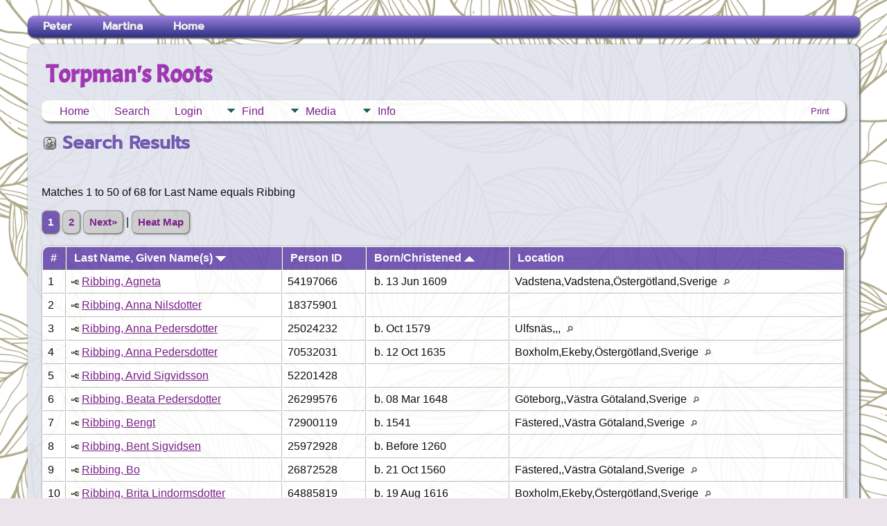

--- FILE ---
content_type: text/html;charset=UTF-8
request_url: http://torpman.se/tng/search.php?mylastname=Ribbing&lnqualify=equals&mybool=AND
body_size: 6365
content:
<!DOCTYPE html PUBLIC "-//W3C//DTD XHTML 1.0 Transitional//EN">

<html lang="en" xmlns="http://www.w3.org/1999/xhtml">
<head>
<title>Search Results: Our Family History</title>
<meta name="Keywords" content="" />
<meta name="Description" content="Search Results: Our Family History" />
<meta http-equiv="Content-type" content="text/html; charset=UTF-8" />
<meta name="robots" content="noindex" />
<meta name="viewport" content="width=device-width, initial-scale=1" />
<link rel="shortcut icon" href="img/public/favicon.ico" />
<link rel="mask-icon" href="img/public/safari-pinned-tab.svg" color="#5bbad5" />
<meta name="msapplication-config" content="img/public/browserconfig.xml" />
<meta name="msapplication-TileColor" content="#ffffff" />
<meta name="msapplication-TileImage" content="img/public/ms-icon-144x144.png" />
<meta name="theme-color" content="#ffffff" />
<link href="css/genstyle.css?v=15.0.2" rel="stylesheet" type="text/css" />
<link href="templates/template23/css/tngtabs2.css" rel="stylesheet" type="text/css" />
<link href="templates/template23/css/templatestyle.css?v=15.0.2" rel="stylesheet" type="text/css" />
<script src="https://code.jquery.com/jquery-3.4.1.min.js" type="text/javascript" integrity="sha384-vk5WoKIaW/vJyUAd9n/wmopsmNhiy+L2Z+SBxGYnUkunIxVxAv/UtMOhba/xskxh" crossorigin="anonymous"></script>
<script src="https://code.jquery.com/ui/1.12.1/jquery-ui.min.js" type="text/javascript" integrity="sha256-VazP97ZCwtekAsvgPBSUwPFKdrwD3unUfSGVYrahUqU=" crossorigin="anonymous"></script>
<script type="text/javascript" src="js/net.js"></script>
<link href="templates/template23/css/mytngstyle.css?v=15.0.2" rel="stylesheet" type="text/css" />
<script type="text/javascript" src="js/tngmenuhover2.js"></script>
<script type="text/javascript">
// <![CDATA[
var tnglitbox;
var share = 0;
var closeimg = "img/tng_close.gif";
var smallimage_url = 'ajx_smallimage.php?';
var cmstngpath='';
var loadingmsg = 'Loading...';
var expand_msg = "Expand";
var collapse_msg = "Collapse";
//]]>
</script>
<link rel="alternate" type="application/rss+xml" title="RSS" href="tngrss.php" />
<!-- The Next Generation of Genealogy Sitebuilding, v.15.0.2 (19 May 2025), Written by Darrin Lythgoe, 2001-2025 -->
</head>

<body id="bodytop" class="search">
<div id="art-main">
    <div class="cleared reset-box"></div>
<div class="art-nav">
	<div class="art-nav-l"></div>
	<div class="art-nav-r"></div>
<div class="art-nav-outer">
<div class="art-nav-wrapper">
<div class="art-nav-inner">
	<ul class="art-hmenu">
		<li>
			<a href="pedigree.php?personID=79980620&amp;tree=torpman"><span class="l"></span><span class="r"></span><span class="t">Peter</span></a>
		</li>	
		<li>
			<a href="pedigree.php?personID=72325502&amp;tree=torpman"><span class="l"></span><span class="r"></span><span class="t">Martina</span></a>
		</li>	
<li><a href="https://torpman.se/tng" title="Home"><span class="l"></span><span class="r"></span><span class="t">Home</span></a></li>
	</ul>
</div>
</div>
</div>
</div>
<div class="cleared reset-box"></div>
<div class="art-sheet">
        <div class="art-sheet-cc"></div>
        <div class="art-sheet-body">
            <div class="art-content-layout">
                <div class="art-content-layout-row">
                    <div class="art-layout-cell art-content">
<div class="art-post">
    <div class="art-post-body">
		<h2 class="site-head"><a href="index.php">Torpman's Roots</a></h2>
<div class="menucontainer">
<div class="innercontainer">
<div style="display:inline-flex"><div class="icons">
<a href="index.php"    title="Home" class="tngsmallicon" id="home-smicon">Home</a>
<a href="searchform.php" onclick="return openSearch();"   title="Search" class="tngsmallicon" id="search-smicon">Search</a>
<a href="#" onclick="return openLogin('ajx_login.php?p=');"   title="Login" class="tngsmallicon" id="log-smicon">Login</a>

</div>
<ul class="tngdd" id="tngdd">
<li><a href="#" class="menulink">Find</a>
<ul>
<li><a href="surnames.php"><span class="menu-icon" id="surnames-icon"></span> <div class="menu-label">Surnames</div></a></li>
<li><a href="firstnames.php"><span class="menu-icon" id="firstnames-icon"></span> <div class="menu-label">First Names</div></a></li>
<li><a href="searchform.php"><span class="menu-icon" id="search-icon"></span> <div class="menu-label">Search People</div></a></li>
<li><a href="famsearchform.php"><span class="menu-icon" id="fsearch-icon"></span> <div class="menu-label">Search Families</div></a></li>
</ul>
</li>
<li><a href="#" class="menulink">Media</a>
<ul>
<li><a href="browsemedia.php?mediatypeID=photos"><span class="menu-icon" id="photos-icon"></span> <div class="menu-label">Photos</div></a></li>
<li><a href="browsemedia.php?mediatypeID=documents"><span class="menu-icon" id="documents-icon"></span> <div class="menu-label">Documents</div></a></li>
<li><a href="browsemedia.php"><span class="menu-icon" id="media-icon"></span> <div class="menu-label">All Media</div></a></li>
</ul>
</li>
<li><a href="#" class="menulink">Info</a>
<ul>
<li><a href="statistics.php"><span class="menu-icon" id="stats-icon"></span> <div class="menu-label">Statistics</div></a></li>
<li><a href="suggest.php?page=Search+Results"><span class="menu-icon" id="contact-icon"></span> <div class="menu-label">Contact Us</div></a></li>
</ul>
</li>
</ul>
</div><div class="icons-rt in-bar">
<a href="#" onclick="newwindow=window.open('/tng/search.php?mylastname=Ribbing&amp;lnqualify=equals&amp;mybool=AND&amp;tngprint=1','tngprint','width=850,height=600,status=no,resizable=yes,scrollbars=yes'); newwindow.focus(); return false;"  rel="nofollow" title="Print" class="tngsmallicon" id="print-smicon">Print</a>

</div>
</div>
</div>
<div id="searchdrop" class="slidedown" style="display:none;"><a href="#" onclick="jQuery('#searchdrop').slideUp(200);return false;" style="float:right"><img src="img/tng_close.gif" alt=""/></a><span class="subhead"><strong>Search</strong> &#8226; <a href="searchform.php">Advanced Search</a> &#8226; <a href="famsearchform.php">Search Families</a> &#8226; <a href="searchsite.php">Search Site</a></span><br/><br/><form action="search.php" method="get">

<label for="searchfirst">First Name: </label><input type="text" name="myfirstname" id="searchfirst"/> &nbsp;
<label for="searchlast">Last Name: </label><input type="text" name="mylastname" id="searchlast"/> &nbsp;
<label for="searchid">ID: </label><input type="text" class="veryshortfield" name="mypersonid" id="searchid"/> &nbsp;
<input type="hidden" name="idqualify" value="equals"/>
<input type="submit" class="btn" value="Search"/></form></div><script type="text/javascript">var tngdd=new tngdd.dd("tngdd");tngdd.init("tngdd","menuhover");</script>
<script type="text/javascript" src="js/search.js"></script>
<script type="text/javascript">
// <![CDATA[
var ajx_perspreview = 'ajx_perspreview.php';
// ]]>
</script>

<h1 class="header"><span class="headericon" id="search-hdr-icon"></span>Search Results</h1><br clear="left"/>
<p>Matches 1 to 50 of 68 for Last Name equals Ribbing</p><p><span class="normal">   <span class="snlink snlinkact">1</span>  <a href="search.php?mylastname=Ribbing&amp;lnqualify=equals&amp;mybool=AND&amp;nr=50&amp;showspouse=&amp;showdeath=&amp;offset=50&amp;tree=&amp;tngpage=2" class="snlink">2</a>   <a href="search.php?mylastname=Ribbing&amp;lnqualify=equals&amp;mybool=AND&amp;nr=50&amp;showspouse=&amp;showdeath=&amp;offset=50&amp;tree=&amp;tngpage=2" class="snlink" title="Next">Next&raquo;</a></span> | <a href="heatmap.php?mylastname=Ribbing&amp;lnqualify=equals&amp;mybool=AND" class="snlink">Heat Map</a></p><table cellpadding="3" cellspacing="1" border="0" width="100%" class="thfixed whiteback">
    <thead><tr>
        <th data-tablesaw-priority="persist" class="fieldnameback nbrcol"><span class="fieldname">&nbsp;# </span></th>
        <th data-tablesaw-priority="1" class="fieldnameback nw"><span class="fieldname">&nbsp;<a href="search.php?mylastname=Ribbing&amp;lnqualify=equals&amp;mybool=AND&amp;order=nameup" class="lightlink">Last Name, Given Name(s) <img src="img/tng_sort_desc.gif" class="sortimg" alt="" /></a>&nbsp;</span></th>
		<th data-tablesaw-priority="5" class="fieldnameback fieldname nw">&nbsp;<b>Person ID</b>&nbsp;</th>
										<th data-tablesaw-priority="2" class="fieldnameback fieldname nw">&nbsp;<a href="search.php?mylastname=Ribbing&amp;lnqualify=equals&amp;mybool=AND&amp;order=birth" class="lightlink">Born/Christened <img src="img/tng_sort_asc.gif" class="sortimg" alt="" /></a>&nbsp;</th>
		<th data-tablesaw-priority="4" class="fieldnameback fieldname">&nbsp;Location&nbsp;</th>
	</tr></thead>
<tr><td class="databack" valign="top">1</td>
<td class="databack nw" valign="top"><div class="person-img" id="mitorpman_54197066"><div class="person-prev" id="prevtorpman_54197066"></div></div>
<a href="pedigree.php?personID=54197066&amp;tree=torpman"><img src="img/Chart.gif" class="chartimg" alt="" /></a> <a href="getperson.php?personID=54197066&amp;tree=torpman" class="pers" id="p54197066_ttorpman">Ribbing, Agneta</a></td><td class="databack">54197066 </td><td class="databack">&nbsp;b. 13 Jun 1609 </td><td class="databack">Vadstena,Vadstena,Östergötland,Sverige <a href="placesearch.php?psearch=Vadstena%2CVadstena%2C%C3%96sterg%C3%B6tland%2CSverige" class="pl"><img src="img/tng_search_small.gif" alt="" class="placeimg"/></a> &nbsp;</td></tr>
<tr><td class="databack" valign="top">2</td>
<td class="databack nw" valign="top"><div class="person-img" id="mitorpman_18375901"><div class="person-prev" id="prevtorpman_18375901"></div></div>
<a href="pedigree.php?personID=18375901&amp;tree=torpman"><img src="img/Chart.gif" class="chartimg" alt="" /></a> <a href="getperson.php?personID=18375901&amp;tree=torpman" class="pers" id="p18375901_ttorpman">Ribbing, Anna Nilsdotter</a></td><td class="databack">18375901 </td><td class="databack">&nbsp; </td><td class="databack"> &nbsp;</td></tr>
<tr><td class="databack" valign="top">3</td>
<td class="databack nw" valign="top"><div class="person-img" id="mitorpman_25024232"><div class="person-prev" id="prevtorpman_25024232"></div></div>
<a href="pedigree.php?personID=25024232&amp;tree=torpman"><img src="img/Chart.gif" class="chartimg" alt="" /></a> <a href="getperson.php?personID=25024232&amp;tree=torpman" class="pers" id="p25024232_ttorpman">Ribbing, Anna Pedersdotter</a></td><td class="databack">25024232 </td><td class="databack">&nbsp;b. Oct 1579 </td><td class="databack">Ulfsnäs,,, <a href="placesearch.php?psearch=Ulfsn%C3%A4s%2C%2C%2C" class="pl"><img src="img/tng_search_small.gif" alt="" class="placeimg"/></a> &nbsp;</td></tr>
<tr><td class="databack" valign="top">4</td>
<td class="databack nw" valign="top"><div class="person-img" id="mitorpman_70532031"><div class="person-prev" id="prevtorpman_70532031"></div></div>
<a href="pedigree.php?personID=70532031&amp;tree=torpman"><img src="img/Chart.gif" class="chartimg" alt="" /></a> <a href="getperson.php?personID=70532031&amp;tree=torpman" class="pers" id="p70532031_ttorpman">Ribbing, Anna Pedersdotter</a></td><td class="databack">70532031 </td><td class="databack">&nbsp;b. 12 Oct 1635 </td><td class="databack">Boxholm,Ekeby,Östergötland,Sverige <a href="placesearch.php?psearch=Boxholm%2CEkeby%2C%C3%96sterg%C3%B6tland%2CSverige" class="pl"><img src="img/tng_search_small.gif" alt="" class="placeimg"/></a> &nbsp;</td></tr>
<tr><td class="databack" valign="top">5</td>
<td class="databack nw" valign="top"><div class="person-img" id="mitorpman_52201428"><div class="person-prev" id="prevtorpman_52201428"></div></div>
<a href="pedigree.php?personID=52201428&amp;tree=torpman"><img src="img/Chart.gif" class="chartimg" alt="" /></a> <a href="getperson.php?personID=52201428&amp;tree=torpman" class="pers" id="p52201428_ttorpman">Ribbing, Arvid Sigvidsson</a></td><td class="databack">52201428 </td><td class="databack">&nbsp; </td><td class="databack"> &nbsp;</td></tr>
<tr><td class="databack" valign="top">6</td>
<td class="databack nw" valign="top"><div class="person-img" id="mitorpman_26299576"><div class="person-prev" id="prevtorpman_26299576"></div></div>
<a href="pedigree.php?personID=26299576&amp;tree=torpman"><img src="img/Chart.gif" class="chartimg" alt="" /></a> <a href="getperson.php?personID=26299576&amp;tree=torpman" class="pers" id="p26299576_ttorpman">Ribbing, Beata Pedersdotter</a></td><td class="databack">26299576 </td><td class="databack">&nbsp;b. 08 Mar 1648 </td><td class="databack">Göteborg,,Västra Götaland,Sverige <a href="placesearch.php?psearch=G%C3%B6teborg%2C%2CV%C3%A4stra+G%C3%B6taland%2CSverige" class="pl"><img src="img/tng_search_small.gif" alt="" class="placeimg"/></a> &nbsp;</td></tr>
<tr><td class="databack" valign="top">7</td>
<td class="databack nw" valign="top"><div class="person-img" id="mitorpman_72900119"><div class="person-prev" id="prevtorpman_72900119"></div></div>
<a href="pedigree.php?personID=72900119&amp;tree=torpman"><img src="img/Chart.gif" class="chartimg" alt="" /></a> <a href="getperson.php?personID=72900119&amp;tree=torpman" class="pers" id="p72900119_ttorpman">Ribbing, Bengt</a></td><td class="databack">72900119 </td><td class="databack">&nbsp;b. 1541 </td><td class="databack">Fästered,,Västra Götaland,Sverige <a href="placesearch.php?psearch=F%C3%A4stered%2C%2CV%C3%A4stra+G%C3%B6taland%2CSverige" class="pl"><img src="img/tng_search_small.gif" alt="" class="placeimg"/></a> &nbsp;</td></tr>
<tr><td class="databack" valign="top">8</td>
<td class="databack nw" valign="top"><div class="person-img" id="mitorpman_25972928"><div class="person-prev" id="prevtorpman_25972928"></div></div>
<a href="pedigree.php?personID=25972928&amp;tree=torpman"><img src="img/Chart.gif" class="chartimg" alt="" /></a> <a href="getperson.php?personID=25972928&amp;tree=torpman" class="pers" id="p25972928_ttorpman">Ribbing, Bent Sigvidsen</a></td><td class="databack">25972928 </td><td class="databack">&nbsp;b. Before 1260 </td><td class="databack"> &nbsp;</td></tr>
<tr><td class="databack" valign="top">9</td>
<td class="databack nw" valign="top"><div class="person-img" id="mitorpman_26872528"><div class="person-prev" id="prevtorpman_26872528"></div></div>
<a href="pedigree.php?personID=26872528&amp;tree=torpman"><img src="img/Chart.gif" class="chartimg" alt="" /></a> <a href="getperson.php?personID=26872528&amp;tree=torpman" class="pers" id="p26872528_ttorpman">Ribbing, Bo</a></td><td class="databack">26872528 </td><td class="databack">&nbsp;b. 21 Oct 1560 </td><td class="databack">Fästered,,Västra Götaland,Sverige <a href="placesearch.php?psearch=F%C3%A4stered%2C%2CV%C3%A4stra+G%C3%B6taland%2CSverige" class="pl"><img src="img/tng_search_small.gif" alt="" class="placeimg"/></a> &nbsp;</td></tr>
<tr><td class="databack" valign="top">10</td>
<td class="databack nw" valign="top"><div class="person-img" id="mitorpman_64885819"><div class="person-prev" id="prevtorpman_64885819"></div></div>
<a href="pedigree.php?personID=64885819&amp;tree=torpman"><img src="img/Chart.gif" class="chartimg" alt="" /></a> <a href="getperson.php?personID=64885819&amp;tree=torpman" class="pers" id="p64885819_ttorpman">Ribbing, Brita Lindormsdotter</a></td><td class="databack">64885819 </td><td class="databack">&nbsp;b. 19 Aug 1616 </td><td class="databack">Boxholm,Ekeby,Östergötland,Sverige <a href="placesearch.php?psearch=Boxholm%2CEkeby%2C%C3%96sterg%C3%B6tland%2CSverige" class="pl"><img src="img/tng_search_small.gif" alt="" class="placeimg"/></a> &nbsp;</td></tr>
<tr><td class="databack" valign="top">11</td>
<td class="databack nw" valign="top"><div class="person-img" id="mitorpman_25829251"><div class="person-prev" id="prevtorpman_25829251"></div></div>
<a href="pedigree.php?personID=25829251&amp;tree=torpman"><img src="img/Chart.gif" class="chartimg" alt="" /></a> <a href="getperson.php?personID=25829251&amp;tree=torpman" class="pers" id="p25829251_ttorpman">Ribbing, Britta Nilsdotter</a></td><td class="databack">25829251 </td><td class="databack">&nbsp;b. 1530 </td><td class="databack">Svansjö, Torestorp,,Västergötland,Sverige <a href="placesearch.php?psearch=Svansj%C3%B6%2C+Torestorp%2C%2CV%C3%A4sterg%C3%B6tland%2CSverige" class="pl"><img src="img/tng_search_small.gif" alt="" class="placeimg"/></a> &nbsp;</td></tr>
<tr><td class="databack" valign="top">12</td>
<td class="databack nw" valign="top"><div class="person-img" id="mitorpman_41788046"><div class="person-prev" id="prevtorpman_41788046"></div></div>
<a href="pedigree.php?personID=41788046&amp;tree=torpman"><img src="img/Chart.gif" class="chartimg" alt="" /></a> <a href="getperson.php?personID=41788046&amp;tree=torpman" class="pers" id="p41788046_ttorpman">Ribbing, Britta Svensdotter</a></td><td class="databack">41788046 </td><td class="databack">&nbsp; </td><td class="databack"> &nbsp;</td></tr>
<tr><td class="databack" valign="top">13</td>
<td class="databack nw" valign="top"><div class="person-img" id="mitorpman_21566416"><div class="person-prev" id="prevtorpman_21566416"></div></div>
<a href="pedigree.php?personID=21566416&amp;tree=torpman"><img src="img/Chart.gif" class="chartimg" alt="" /></a> <a href="getperson.php?personID=21566416&amp;tree=torpman" class="pers" id="p21566416_ttorpman">Ribbing, Carin Pedersdotter</a></td><td class="databack">21566416 </td><td class="databack">&nbsp;b. 01 Aug 1575 </td><td class="databack">Ulfsnäs,,, <a href="placesearch.php?psearch=Ulfsn%C3%A4s%2C%2C%2C" class="pl"><img src="img/tng_search_small.gif" alt="" class="placeimg"/></a> &nbsp;</td></tr>
<tr><td class="databack" valign="top">14</td>
<td class="databack nw" valign="top"><div class="person-img" id="mitorpman_67321984"><div class="person-prev" id="prevtorpman_67321984"></div></div>
<a href="pedigree.php?personID=67321984&amp;tree=torpman"><img src="img/Chart.gif" class="chartimg" alt="" /></a> <a href="getperson.php?personID=67321984&amp;tree=torpman" class="pers" id="p67321984_ttorpman">Ribbing, Carin Svensdotter</a></td><td class="databack">67321984 </td><td class="databack">&nbsp; </td><td class="databack"> &nbsp;</td></tr>
<tr><td class="databack" valign="top">15</td>
<td class="databack nw" valign="top"><div class="person-img" id="mitorpman_22094795"><div class="person-prev" id="prevtorpman_22094795"></div></div>
<a href="pedigree.php?personID=22094795&amp;tree=torpman"><img src="img/Chart.gif" class="chartimg" alt="" /></a> <a href="getperson.php?personID=22094795&amp;tree=torpman" class="pers" id="p22094795_ttorpman">Ribbing, Carl Lindormsson</a></td><td class="databack">22094795 </td><td class="databack">&nbsp;b. 17 Aug 1607 </td><td class="databack">Vadstena,Vadstena,Östergötland,Sverige <a href="placesearch.php?psearch=Vadstena%2CVadstena%2C%C3%96sterg%C3%B6tland%2CSverige" class="pl"><img src="img/tng_search_small.gif" alt="" class="placeimg"/></a> &nbsp;</td></tr>
<tr><td class="databack" valign="top">16</td>
<td class="databack nw" valign="top"><div class="person-img" id="mitorpman_53276076"><div class="person-prev" id="prevtorpman_53276076"></div></div>
<a href="pedigree.php?personID=53276076&amp;tree=torpman"><img src="img/Chart.gif" class="chartimg" alt="" /></a> <a href="getperson.php?personID=53276076&amp;tree=torpman" class="pers" id="p53276076_ttorpman">Ribbing, Carl Pedersson</a></td><td class="databack">53276076 </td><td class="databack">&nbsp;b. 1643 </td><td class="databack">Boxholm,Ekeby,Östergötland,Sverige <a href="placesearch.php?psearch=Boxholm%2CEkeby%2C%C3%96sterg%C3%B6tland%2CSverige" class="pl"><img src="img/tng_search_small.gif" alt="" class="placeimg"/></a> &nbsp;</td></tr>
<tr><td class="databack" valign="top">17</td>
<td class="databack nw" valign="top"><div class="person-img" id="mitorpman_34519099"><div class="person-prev" id="prevtorpman_34519099"></div></div>
<a href="pedigree.php?personID=34519099&amp;tree=torpman"><img src="img/Chart.gif" class="chartimg" alt="" /></a> <a href="getperson.php?personID=34519099&amp;tree=torpman" class="pers" id="p34519099_ttorpman">Ribbing, Catarina</a></td><td class="databack">34519099 </td><td class="databack">&nbsp;b. 06 Jul 1642 </td><td class="databack">Wismar,,,,,Tyskland <a href="placesearch.php?psearch=Wismar%2C%2C%2C%2C%2CTyskland" class="pl"><img src="img/tng_search_small.gif" alt="" class="placeimg"/></a> &nbsp;</td></tr>
<tr><td class="databack" valign="top">18</td>
<td class="databack nw" valign="top"><div class="person-img" id="mitorpman_77604407"><div class="person-prev" id="prevtorpman_77604407"></div></div>
<a href="pedigree.php?personID=77604407&amp;tree=torpman"><img src="img/Chart.gif" class="chartimg" alt="" /></a> <a href="getperson.php?personID=77604407&amp;tree=torpman" class="pers" id="p77604407_ttorpman">Ribbing, Christina Knutsdotter</a></td><td class="databack">77604407 </td><td class="databack">&nbsp; </td><td class="databack"> &nbsp;</td></tr>
<tr><td class="databack" valign="top">19</td>
<td class="databack nw" valign="top"><div class="person-img" id="mitorpman_32077777"><div class="person-prev" id="prevtorpman_32077777"></div></div>
<a href="pedigree.php?personID=32077777&amp;tree=torpman"><img src="img/Chart.gif" class="chartimg" alt="" /></a> <a href="getperson.php?personID=32077777&amp;tree=torpman" class="pers" id="p32077777_ttorpman">Ribbing, Christina Nilsdotter</a></td><td class="databack">32077777 </td><td class="databack">&nbsp;b. 1537 </td><td class="databack">Torestorp,,Älvsborg,Sweden <a href="placesearch.php?psearch=Torestorp%2C%2C%C3%84lvsborg%2CSweden" class="pl"><img src="img/tng_search_small.gif" alt="" class="placeimg"/></a> &nbsp;</td></tr>
<tr><td class="databack" valign="top">20</td>
<td class="databack nw" valign="top"><div class="person-img" id="mitorpman_88181824"><div class="person-prev" id="prevtorpman_88181824"></div></div>
<a href="pedigree.php?personID=88181824&amp;tree=torpman"><img src="img/Chart.gif" class="chartimg" alt="" /></a> <a href="getperson.php?personID=88181824&amp;tree=torpman" class="pers" id="p88181824_ttorpman">Ribbing, Christina Svensdotter</a></td><td class="databack">88181824 </td><td class="databack">&nbsp;b. 25 Mar 1540 </td><td class="databack">Fästered,,Västra Götaland,Sverige <a href="placesearch.php?psearch=F%C3%A4stered%2C%2CV%C3%A4stra+G%C3%B6taland%2CSverige" class="pl"><img src="img/tng_search_small.gif" alt="" class="placeimg"/></a> &nbsp;</td></tr>
<tr><td class="databack" valign="top">21</td>
<td class="databack nw" valign="top"><div class="person-img" id="mitorpman_58403123"><div class="person-prev" id="prevtorpman_58403123"></div></div>
<a href="pedigree.php?personID=58403123&amp;tree=torpman"><img src="img/Chart.gif" class="chartimg" alt="" /></a> <a href="getperson.php?personID=58403123&amp;tree=torpman" class="pers" id="p58403123_ttorpman">Ribbing, Christoffer</a></td><td class="databack">58403123 </td><td class="databack">&nbsp;b. 12 Jan 1583 </td><td class="databack">Ulfsnäs,,, <a href="placesearch.php?psearch=Ulfsn%C3%A4s%2C%2C%2C" class="pl"><img src="img/tng_search_small.gif" alt="" class="placeimg"/></a> &nbsp;</td></tr>
<tr><td class="databack" valign="top">22</td>
<td class="databack nw" valign="top"><div class="person-img" id="mitorpman_11066240"><div class="person-prev" id="prevtorpman_11066240"></div></div>
<a href="pedigree.php?personID=11066240&amp;tree=torpman"><img src="img/Chart.gif" class="chartimg" alt="" /></a> <a href="getperson.php?personID=11066240&amp;tree=torpman" class="pers" id="p11066240_ttorpman">Ribbing, Christoffer Nilsson</a></td><td class="databack">11066240 </td><td class="databack">&nbsp;b. About 1525 </td><td class="databack">,,Västra Götaland,Sverige <a href="placesearch.php?psearch=%2C%2CV%C3%A4stra+G%C3%B6taland%2CSverige" class="pl"><img src="img/tng_search_small.gif" alt="" class="placeimg"/></a> &nbsp;</td></tr>
<tr><td class="databack" valign="top">23</td>
<td class="databack nw" valign="top"><div class="person-img" id="mitorpman_72046112"><div class="person-prev" id="prevtorpman_72046112"></div></div>
<a href="pedigree.php?personID=72046112&amp;tree=torpman"><img src="img/Chart.gif" class="chartimg" alt="" /></a> <a href="getperson.php?personID=72046112&amp;tree=torpman" class="pers" id="p72046112_ttorpman">Ribbing, Christoffer Nilsson</a></td><td class="databack">72046112 </td><td class="databack">&nbsp;b. 1532 </td><td class="databack">Asted,,,Sverige <a href="placesearch.php?psearch=Asted%2C%2C%2CSverige" class="pl"><img src="img/tng_search_small.gif" alt="" class="placeimg"/></a> &nbsp;</td></tr>
<tr><td class="databack" valign="top">24</td>
<td class="databack nw" valign="top"><div class="person-img" id="mitorpman_91073238"><div class="person-prev" id="prevtorpman_91073238"></div></div>
<a href="pedigree.php?personID=91073238&amp;tree=torpman"><img src="img/Chart.gif" class="chartimg" alt="" /></a> <a href="getperson.php?personID=91073238&amp;tree=torpman" class="pers" id="p91073238_ttorpman">Ribbing, Erik</a></td><td class="databack">91073238 </td><td class="databack">&nbsp;b. 1558 </td><td class="databack">Fästered,,Västra Götaland,Sverige <a href="placesearch.php?psearch=F%C3%A4stered%2C%2CV%C3%A4stra+G%C3%B6taland%2CSverige" class="pl"><img src="img/tng_search_small.gif" alt="" class="placeimg"/></a> &nbsp;</td></tr>
<tr><td class="databack" valign="top">25</td>
<td class="databack nw" valign="top"><div class="person-img" id="mitorpman_54393155"><div class="person-prev" id="prevtorpman_54393155"></div></div>
<a href="pedigree.php?personID=54393155&amp;tree=torpman"><img src="img/Chart.gif" class="chartimg" alt="" /></a> <a href="getperson.php?personID=54393155&amp;tree=torpman" class="pers" id="p54393155_ttorpman">Ribbing, Erik</a></td><td class="databack">54393155 </td><td class="databack">&nbsp;b. 15 Apr 1577 </td><td class="databack">Ulfsnäs,,, <a href="placesearch.php?psearch=Ulfsn%C3%A4s%2C%2C%2C" class="pl"><img src="img/tng_search_small.gif" alt="" class="placeimg"/></a> &nbsp;</td></tr>
<tr><td class="databack" valign="top">26</td>
<td class="databack nw" valign="top"><div class="person-img" id="mitorpman_76505424"><div class="person-prev" id="prevtorpman_76505424"></div></div>
<a href="pedigree.php?personID=76505424&amp;tree=torpman"><img src="img/Chart.gif" class="chartimg" alt="" /></a> <a href="getperson.php?personID=76505424&amp;tree=torpman" class="pers" id="p76505424_ttorpman">Ribbing, Erik Pedersson</a></td><td class="databack">76505424 </td><td class="databack">&nbsp;b. 30 Apr 1640 </td><td class="databack">Fyllero,,Ostergotland,Sverige <a href="placesearch.php?psearch=Fyllero%2C%2COstergotland%2CSverige" class="pl"><img src="img/tng_search_small.gif" alt="" class="placeimg"/></a> &nbsp;</td></tr>
<tr><td class="databack" valign="top">27</td>
<td class="databack nw" valign="top"><div class="person-img" id="mitorpman_89426376"><div class="person-prev" id="prevtorpman_89426376"></div></div>
<a href="pedigree.php?personID=89426376&amp;tree=torpman"><img src="img/Chart.gif" class="chartimg" alt="" /></a> <a href="getperson.php?personID=89426376&amp;tree=torpman" class="pers" id="p89426376_ttorpman">Ribbing, Gustaf</a></td><td class="databack">89426376 </td><td class="databack">&nbsp;b. 17 May 1548 </td><td class="databack">Finnekumla,,Västra Götaland,Sverige <a href="placesearch.php?psearch=Finnekumla%2C%2CV%C3%A4stra+G%C3%B6taland%2CSverige" class="pl"><img src="img/tng_search_small.gif" alt="" class="placeimg"/></a> &nbsp;</td></tr>
<tr><td class="databack" valign="top">28</td>
<td class="databack nw" valign="top"><div class="person-img" id="mitorpman_86340472"><div class="person-prev" id="prevtorpman_86340472"></div></div>
<a href="pedigree.php?personID=86340472&amp;tree=torpman"><img src="img/Chart.gif" class="chartimg" alt="" /></a> <a href="getperson.php?personID=86340472&amp;tree=torpman" class="pers" id="p86340472_ttorpman">Ribbing, Ingeborg Sigvidsdotter</a></td><td class="databack">86340472 </td><td class="databack">&nbsp;b. 1355 </td><td class="databack">Möne,,Västra Götaland,Sverige <a href="placesearch.php?psearch=M%C3%B6ne%2C%2CV%C3%A4stra+G%C3%B6taland%2CSverige" class="pl"><img src="img/tng_search_small.gif" alt="" class="placeimg"/></a> &nbsp;</td></tr>
<tr><td class="databack" valign="top">29</td>
<td class="databack nw" valign="top"><div class="person-img" id="mitorpman_70052672"><div class="person-prev" id="prevtorpman_70052672"></div></div>
<a href="pedigree.php?personID=70052672&amp;tree=torpman"><img src="img/Chart.gif" class="chartimg" alt="" /></a> <a href="getperson.php?personID=70052672&amp;tree=torpman" class="pers" id="p70052672_ttorpman">Ribbing, Ingeborg Svensdotter</a></td><td class="databack">70052672 </td><td class="databack">&nbsp; </td><td class="databack"> &nbsp;</td></tr>
<tr><td class="databack" valign="top">30</td>
<td class="databack nw" valign="top"><div class="person-img" id="mitorpman_52302656"><div class="person-prev" id="prevtorpman_52302656"></div></div>
<a href="pedigree.php?personID=52302656&amp;tree=torpman"><img src="img/Chart.gif" class="chartimg" alt="" /></a> <a href="getperson.php?personID=52302656&amp;tree=torpman" class="pers" id="p52302656_ttorpman">Ribbing, Ingrid Svensdotter</a></td><td class="databack">52302656 </td><td class="databack">&nbsp;b. 22 Dec 1555 </td><td class="databack">Fästered,,Västra Götaland,Sverige <a href="placesearch.php?psearch=F%C3%A4stered%2C%2CV%C3%A4stra+G%C3%B6taland%2CSverige" class="pl"><img src="img/tng_search_small.gif" alt="" class="placeimg"/></a> &nbsp;</td></tr>
<tr><td class="databack" valign="top">31</td>
<td class="databack nw" valign="top"><div class="person-img" id="mitorpman_84453884"><div class="person-prev" id="prevtorpman_84453884"></div></div>
<a href="pedigree.php?personID=84453884&amp;tree=torpman"><img src="img/Chart.gif" class="chartimg" alt="" /></a> <a href="getperson.php?personID=84453884&amp;tree=torpman" class="pers" id="p84453884_ttorpman">Ribbing, Katarina Nilsdotter</a></td><td class="databack">84453884 </td><td class="databack">&nbsp; </td><td class="databack"> &nbsp;</td></tr>
<tr><td class="databack" valign="top">32</td>
<td class="databack nw" valign="top"><div class="person-img" id="mitorpman_30376925"><div class="person-prev" id="prevtorpman_30376925"></div></div>
<a href="pedigree.php?personID=30376925&amp;tree=torpman"><img src="img/Chart.gif" class="chartimg" alt="" /></a> <a href="getperson.php?personID=30376925&amp;tree=torpman" class="pers" id="p30376925_ttorpman">Ribbing, Knut</a></td><td class="databack">30376925 </td><td class="databack">&nbsp; </td><td class="databack"> &nbsp;</td></tr>
<tr><td class="databack" valign="top">33</td>
<td class="databack nw" valign="top"><div class="person-img" id="mitorpman_30869241"><div class="person-prev" id="prevtorpman_30869241"></div></div>
<a href="pedigree.php?personID=30869241&amp;tree=torpman"><img src="img/Chart.gif" class="chartimg" alt="" /></a> <a href="getperson.php?personID=30869241&amp;tree=torpman" class="pers" id="p30869241_ttorpman">Ribbing, Knut</a></td><td class="databack">30869241 </td><td class="databack">&nbsp;b. 02 Jun 1550 </td><td class="databack">Finnekumla,,Västra Götaland,Sverige <a href="placesearch.php?psearch=Finnekumla%2C%2CV%C3%A4stra+G%C3%B6taland%2CSverige" class="pl"><img src="img/tng_search_small.gif" alt="" class="placeimg"/></a> &nbsp;</td></tr>
<tr><td class="databack" valign="top">34</td>
<td class="databack nw" valign="top"><div class="person-img" id="mitorpman_18151386"><div class="person-prev" id="prevtorpman_18151386"></div></div>
<a href="pedigree.php?personID=18151386&amp;tree=torpman"><img src="img/Chart.gif" class="chartimg" alt="" /></a> <a href="getperson.php?personID=18151386&amp;tree=torpman" class="pers" id="p18151386_ttorpman">Ribbing, Knut Nilsson</a></td><td class="databack">18151386 </td><td class="databack">&nbsp; </td><td class="databack"> &nbsp;</td></tr>
<tr><td class="databack" valign="top">35</td>
<td class="databack nw" valign="top"><div class="person-img" id="mitorpman_21359893"><div class="person-prev" id="prevtorpman_21359893"></div></div>
<a href="pedigree.php?personID=21359893&amp;tree=torpman"><img src="img/Chart.gif" class="chartimg" alt="" /></a> <a href="getperson.php?personID=21359893&amp;tree=torpman" class="pers" id="p21359893_ttorpman">Ribbing, Knut Pedersson</a></td><td class="databack">21359893 </td><td class="databack">&nbsp;b. 1458 </td><td class="databack">Svenljunga, Torestorp,,Västra Götaland,Sverige <a href="placesearch.php?psearch=Svenljunga%2C+Torestorp%2C%2CV%C3%A4stra+G%C3%B6taland%2CSverige" class="pl"><img src="img/tng_search_small.gif" alt="" class="placeimg"/></a> &nbsp;</td></tr>
<tr><td class="databack" valign="top">36</td>
<td class="databack nw" valign="top"><div class="person-img" id="mitorpman_50890908"><div class="person-prev" id="prevtorpman_50890908"></div></div>
<a href="pedigree.php?personID=50890908&amp;tree=torpman"><img src="img/Chart.gif" class="chartimg" alt="" /></a> <a href="getperson.php?personID=50890908&amp;tree=torpman" class="pers" id="p50890908_ttorpman">Ribbing, Leonard Pedersson</a></td><td class="databack">50890908 </td><td class="databack">&nbsp;b. 28 Jun 1638 </td><td class="databack">Fyllero,,Ostergotland,Sverige <a href="placesearch.php?psearch=Fyllero%2C%2COstergotland%2CSverige" class="pl"><img src="img/tng_search_small.gif" alt="" class="placeimg"/></a> &nbsp;</td></tr>
<tr><td class="databack" valign="top">37</td>
<td class="databack nw" valign="top"><div class="person-img" id="mitorpman_32654332"><div class="person-prev" id="prevtorpman_32654332"></div></div>
<a href="pedigree.php?personID=32654332&amp;tree=torpman"><img src="img/Chart.gif" class="chartimg" alt="" /></a> <a href="getperson.php?personID=32654332&amp;tree=torpman" class="pers" id="p32654332_ttorpman">Ribbing, Lindorm</a></td><td class="databack">32654332 </td><td class="databack">&nbsp;b. Mar 1538 </td><td class="databack">Fästered,,Västra Götaland,Sverige <a href="placesearch.php?psearch=F%C3%A4stered%2C%2CV%C3%A4stra+G%C3%B6taland%2CSverige" class="pl"><img src="img/tng_search_small.gif" alt="" class="placeimg"/></a> &nbsp;</td></tr>
<tr><td class="databack" valign="top">38</td>
<td class="databack nw" valign="top"><div class="person-img" id="mitorpman_4845742"><div class="person-prev" id="prevtorpman_4845742"></div></div>
<a href="pedigree.php?personID=4845742&amp;tree=torpman"><img src="img/Chart.gif" class="chartimg" alt="" /></a> <a href="getperson.php?personID=4845742&amp;tree=torpman" class="pers" id="p4845742_ttorpman">Ribbing, Lindorm</a></td><td class="databack">4845742 </td><td class="databack">&nbsp;b. 1569 </td><td class="databack"> &nbsp;</td></tr>
<tr><td class="databack" valign="top">39</td>
<td class="databack nw" valign="top"><div class="person-img" id="mitorpman_69027560"><div class="person-prev" id="prevtorpman_69027560"></div></div>
<a href="pedigree.php?personID=69027560&amp;tree=torpman"><img src="img/Chart.gif" class="chartimg" alt="" /></a> <a href="getperson.php?personID=69027560&amp;tree=torpman" class="pers" id="p69027560_ttorpman">Ribbing, Lindorm Knutsson</a></td><td class="databack">69027560 </td><td class="databack">&nbsp;b. 23 Jan 1521 </td><td class="databack">Jönköping,,Jönköping,Sverige <a href="placesearch.php?psearch=J%C3%B6nk%C3%B6ping%2C%2CJ%C3%B6nk%C3%B6ping%2CSverige" class="pl"><img src="img/tng_search_small.gif" alt="" class="placeimg"/></a> &nbsp;</td></tr>
<tr><td class="databack" valign="top">40</td>
<td class="databack nw" valign="top"><div class="person-img" id="mitorpman_63861346"><div class="person-prev" id="prevtorpman_63861346"></div></div>
<a href="pedigree.php?personID=63861346&amp;tree=torpman"><img src="img/Chart.gif" class="chartimg" alt="" /></a> <a href="getperson.php?personID=63861346&amp;tree=torpman" class="pers" id="p63861346_ttorpman">Ribbing, Malin Knutsdotter</a></td><td class="databack">63861346 </td><td class="databack">&nbsp; </td><td class="databack"> &nbsp;</td></tr>
<tr><td class="databack" valign="top">41</td>
<td class="databack nw" valign="top"><div class="person-img" id="mitorpman_69802836"><div class="person-prev" id="prevtorpman_69802836"></div></div>
<a href="pedigree.php?personID=69802836&amp;tree=torpman"><img src="img/Chart.gif" class="chartimg" alt="" /></a> <a href="getperson.php?personID=69802836&amp;tree=torpman" class="pers" id="p69802836_ttorpman">Ribbing, Maria Elisabet</a></td><td class="databack">69802836 </td><td class="databack">&nbsp;b. 12 Mar 1647 </td><td class="databack">Boxholm,Ekeby,Östergötland,Sverige <a href="placesearch.php?psearch=Boxholm%2CEkeby%2C%C3%96sterg%C3%B6tland%2CSverige" class="pl"><img src="img/tng_search_small.gif" alt="" class="placeimg"/></a> &nbsp;</td></tr>
<tr><td class="databack" valign="top">42</td>
<td class="databack nw" valign="top"><div class="person-img" id="mitorpman_47893256"><div class="person-prev" id="prevtorpman_47893256"></div></div>
<a href="pedigree.php?personID=47893256&amp;tree=torpman"><img src="img/Chart.gif" class="chartimg" alt="" /></a> <a href="getperson.php?personID=47893256&amp;tree=torpman" class="pers" id="p47893256_ttorpman">Ribbing, Maria Lindormsdotter</a></td><td class="databack">47893256 </td><td class="databack">&nbsp;b. 07 Feb 1614 </td><td class="databack">Boxholm,Ekeby,Östergötland,Sverige <a href="placesearch.php?psearch=Boxholm%2CEkeby%2C%C3%96sterg%C3%B6tland%2CSverige" class="pl"><img src="img/tng_search_small.gif" alt="" class="placeimg"/></a> &nbsp;</td></tr>
<tr><td class="databack" valign="top">43</td>
<td class="databack nw" valign="top"><div class="person-img" id="mitorpman_40931441"><div class="person-prev" id="prevtorpman_40931441"></div></div>
<a href="pedigree.php?personID=40931441&amp;tree=torpman"><img src="img/Chart.gif" class="chartimg" alt="" /></a> <a href="getperson.php?personID=40931441&amp;tree=torpman" class="pers" id="p40931441_ttorpman">Ribbing, Marina Nilsdotter</a></td><td class="databack">40931441 </td><td class="databack">&nbsp; </td><td class="databack"> &nbsp;</td></tr>
<tr><td class="databack" valign="top">44</td>
<td class="databack nw" valign="top"><div class="person-img" id="mitorpman_52027868"><div class="person-prev" id="prevtorpman_52027868"></div></div>
<a href="pedigree.php?personID=52027868&amp;tree=torpman"><img src="img/Chart.gif" class="chartimg" alt="" /></a> <a href="getperson.php?personID=52027868&amp;tree=torpman" class="pers" id="p52027868_ttorpman">Ribbing, Märta Knutsdotter</a></td><td class="databack">52027868 </td><td class="databack">&nbsp;b. 1494 </td><td class="databack">Svenljunga, Torestorp,,Västra Götaland,Sverige <a href="placesearch.php?psearch=Svenljunga%2C+Torestorp%2C%2CV%C3%A4stra+G%C3%B6taland%2CSverige" class="pl"><img src="img/tng_search_small.gif" alt="" class="placeimg"/></a> &nbsp;</td></tr>
<tr><td class="databack" valign="top">45</td>
<td class="databack nw" valign="top"><div class="person-img" id="mitorpman_13407560"><div class="person-prev" id="prevtorpman_13407560"></div></div>
<a href="pedigree.php?personID=13407560&amp;tree=torpman"><img src="img/Chart.gif" class="chartimg" alt="" /></a> <a href="getperson.php?personID=13407560&amp;tree=torpman" class="pers" id="p13407560_ttorpman">Ribbing, Marta Lindormsdotter</a></td><td class="databack">13407560 </td><td class="databack">&nbsp;b. 07 Nov 1611 </td><td class="databack">Vadstena,Vadstena,Östergötland,Sverige <a href="placesearch.php?psearch=Vadstena%2CVadstena%2C%C3%96sterg%C3%B6tland%2CSverige" class="pl"><img src="img/tng_search_small.gif" alt="" class="placeimg"/></a> &nbsp;</td></tr>
<tr><td class="databack" valign="top">46</td>
<td class="databack nw" valign="top"><div class="person-img" id="mitorpman_82189665"><div class="person-prev" id="prevtorpman_82189665"></div></div>
<a href="pedigree.php?personID=82189665&amp;tree=torpman"><img src="img/Chart.gif" class="chartimg" alt="" /></a> <a href="getperson.php?personID=82189665&amp;tree=torpman" class="pers" id="p82189665_ttorpman">Ribbing, Märta Pedersdotter</a></td><td class="databack">82189665 </td><td class="databack">&nbsp;b. 28 Aug 1572 </td><td class="databack">Ulfsnäs,,, <a href="placesearch.php?psearch=Ulfsn%C3%A4s%2C%2C%2C" class="pl"><img src="img/tng_search_small.gif" alt="" class="placeimg"/></a> &nbsp;</td></tr>
<tr><td class="databack" valign="top">47</td>
<td class="databack nw" valign="top"><div class="person-img" id="mitorpman_90253416"><div class="person-prev" id="prevtorpman_90253416"></div></div>
<a href="pedigree.php?personID=90253416&amp;tree=torpman"><img src="img/Chart.gif" class="chartimg" alt="" /></a> <a href="getperson.php?personID=90253416&amp;tree=torpman" class="pers" id="p90253416_ttorpman">Ribbing, Marta Pedersdotter</a></td><td class="databack">90253416 </td><td class="databack">&nbsp;b. 1637 </td><td class="databack">Boxholm,Ekeby,Östergötland,Sverige <a href="placesearch.php?psearch=Boxholm%2CEkeby%2C%C3%96sterg%C3%B6tland%2CSverige" class="pl"><img src="img/tng_search_small.gif" alt="" class="placeimg"/></a> &nbsp;</td></tr>
<tr><td class="databack" valign="top">48</td>
<td class="databack nw" valign="top"><div class="person-img" id="mitorpman_52450392"><div class="person-prev" id="prevtorpman_52450392"></div></div>
<a href="pedigree.php?personID=52450392&amp;tree=torpman"><img src="img/Chart.gif" class="chartimg" alt="" /></a> <a href="getperson.php?personID=52450392&amp;tree=torpman" class="pers" id="p52450392_ttorpman">Ribbing, Metta Pedersdotter</a></td><td class="databack">52450392 </td><td class="databack">&nbsp;b. 10 May 1574 </td><td class="databack">Ulfsnäs,,, <a href="placesearch.php?psearch=Ulfsn%C3%A4s%2C%2C%2C" class="pl"><img src="img/tng_search_small.gif" alt="" class="placeimg"/></a> &nbsp;</td></tr>
<tr><td class="databack" valign="top">49</td>
<td class="databack nw" valign="top"><div class="person-img" id="mitorpman_28585216"><div class="person-prev" id="prevtorpman_28585216"></div></div>
<a href="pedigree.php?personID=28585216&amp;tree=torpman"><img src="img/Chart.gif" class="chartimg" alt="" /></a> <a href="getperson.php?personID=28585216&amp;tree=torpman" class="pers" id="p28585216_ttorpman">Ribbing, Metta Svensdotter</a></td><td class="databack">28585216 </td><td class="databack">&nbsp;b. 1545 </td><td class="databack">Fästered,,Västra Götaland,Sverige <a href="placesearch.php?psearch=F%C3%A4stered%2C%2CV%C3%A4stra+G%C3%B6taland%2CSverige" class="pl"><img src="img/tng_search_small.gif" alt="" class="placeimg"/></a> &nbsp;</td></tr>
<tr><td class="databack" valign="top">50</td>
<td class="databack nw" valign="top"><div class="person-img" id="mitorpman_39672709"><div class="person-prev" id="prevtorpman_39672709"></div></div>
<a href="pedigree.php?personID=39672709&amp;tree=torpman"><img src="img/Chart.gif" class="chartimg" alt="" /></a> <a href="getperson.php?personID=39672709&amp;tree=torpman" class="pers" id="p39672709_ttorpman">Ribbing, Nils</a></td><td class="databack">39672709 </td><td class="databack">&nbsp; </td><td class="databack"> &nbsp;</td></tr>
</table>

<p><span class="normal">   <span class="snlink snlinkact">1</span>  <a href="search.php?mylastname=Ribbing&amp;lnqualify=equals&amp;mybool=AND&amp;nr=50&amp;showspouse=&amp;showdeath=&amp;offset=50&amp;tree=&amp;tngpage=2" class="snlink">2</a>   <a href="search.php?mylastname=Ribbing&amp;lnqualify=equals&amp;mybool=AND&amp;nr=50&amp;showspouse=&amp;showdeath=&amp;offset=50&amp;tree=&amp;tngpage=2" class="snlink" title="Next">Next&raquo;</a></span></p>
<br />

		<div class="cleared"></div>
    </div>
</div>

                      <div class="cleared"></div>
                    </div>
                </div>
            </div>
            <div class="cleared"></div>
            <div class="art-footer">
                <div class="art-footer-body">
                            <div class="art-footer-text">
                                
						<div class="dotted-line">&nbsp;</div>
                       <a href="tngrss.php" class="art-rss-tag-icon" title="RSS"></a>
<p class="smaller center">This site powered by <a href="https://tngsitebuilding.com" class="footer" target="_blank" title="Learn more about TNG">The Next Generation of Genealogy Sitebuilding</a> v. 15.0.2,  written by Darrin Lythgoe  &copy; 2001-2025.</p>
<p class="smaller center">Maintained by <a href="suggest.php?" class="footer" title="Contact Us">Peter Torpman</a>.</p>
                                                            </div>
                    <div class="cleared"></div>
                </div>
            </div>
    		<div class="cleared"></div>
        </div>
    </div>
    <div class="cleared"></div>
</div><script type="text/javascript" src="js/litbox.js"></script>
</body>
</html>


--- FILE ---
content_type: text/css
request_url: http://torpman.se/tng/templates/template23/css/templatestyle.css?v=15.0.2
body_size: 4286
content:
/* templatestyle.css for template 22 overrides to TNG genstyle.css   */

/* prompt-500 - latin */
@font-face {
  font-display: swap; /* Check https://developer.mozilla.org/en-US/docs/Web/CSS/@font-face/font-display for other options. */
  font-family: 'Prompt';
  font-style: normal;
  font-weight: 500;
  src: url('../fonts/prompt-v10-latin-500.eot'); /* IE9 Compat Modes */
  src: url('../fonts/prompt-v10-latin-500.eot?#iefix') format('embedded-opentype'), /* IE6-IE8 */
       url('../fonts/prompt-v10-latin-500.woff2') format('woff2'), /* Chrome 36+, Opera 23+, Firefox 39+, Safari 12+, iOS 10+ */
       url('../fonts/prompt-v10-latin-500.woff') format('woff'), /* Chrome 5+, Firefox 3.6+, IE 9+, Safari 5.1+, iOS 5+ */
       url('../fonts/prompt-v10-latin-500.ttf') format('truetype'), /* Chrome 4+, Firefox 3.5+, IE 9+, Safari 3.1+, iOS 4.2+, Android Browser 2.2+ */
       url('../fonts/prompt-v10-latin-500.svg#Prompt') format('svg'); /* Legacy iOS */
}

/* acme-regular - latin */
@font-face {
  font-display: swap; /* Check https://developer.mozilla.org/en-US/docs/Web/CSS/@font-face/font-display for other options. */
  font-family: 'Acme';
  font-style: normal;
  font-weight: 400;
  src: url('../fonts/acme-v25-latin-regular.eot'); /* IE9 Compat Modes */
  src: url('../fonts/acme-v25-latin-regular.eot?#iefix') format('embedded-opentype'), /* IE6-IE8 */
       url('../fonts/acme-v25-latin-regular.woff2') format('woff2'), /* Chrome 36+, Opera 23+, Firefox 39+, Safari 12+, iOS 10+ */
       url('../fonts/acme-v25-latin-regular.woff') format('woff'), /* Chrome 5+, Firefox 3.6+, IE 9+, Safari 5.1+, iOS 5+ */
       url('../fonts/acme-v25-latin-regular.ttf') format('truetype'), /* Chrome 4+, Firefox 3.5+, IE 9+, Safari 3.1+, iOS 4.2+, Android Browser 2.2+ */
       url('../fonts/acme-v25-latin-regular.svg#Acme') format('svg'); /* Legacy iOS */
}

#art-main
{
    font-style: normal;
    font-weight: normal;
    font-size: 16px;
}

.home-menus a:hover
{
  text-decoration: underline;
}

.art-postcontent a:link
{
  text-decoration: none;
}

.art-blockcontent h1
{
  margin: 20px 0;
   font-weight: normal;
}

html
{
    height:100%;
}

#art-main
{
  position: relative;
  z-index: 0;
  width: 100%;
  left: 0;
  top: 0;
  cursor:default;
  overflow:visible;
}

body
{
  color: #000000;
  background-color: #ECE4EB;
  background-image: url('../img/leaves.jpg');
  background-size: cover;
}

.cleared
{
  display:block;
  clear: both;
  float: none;
  margin: 0;
  padding: 0;
  border: none;
  font-size: 0;
  height:0;
  overflow:hidden;
}

.reset-box
{
  overflow:hidden;
  display:table;
}

form
{
  padding: 0 !important;
  margin: 0 !important;
}

table.position
{
  position: relative;
  width: 100%;
  table-layout: fixed;
}

/* end Page */

/* begin Menu */
/* menu structure */

.art-hmenu a, .art-hmenu a:link, .art-hmenu a:visited, .art-hmenu a:hover
{
    outline: none;
}

.top-rounded-headline h1 {
  margin: 10px 0;
}

a:visited {
  color: #721384;
}

.art-hmenu, .art-hmenu ul
{
  margin: 0;
  padding: 0;
  border: 0;
  list-style-type: none;
  display: block;
}

.art-hmenu li
{
  margin: 0;
  padding: 0;
  border: 0;
  display: block;
  float: left;
  position: relative;
  z-index: 5;
  background: none;
}

.art-hmenu li:hover
{
  z-index: 10000;
  white-space: normal;
}

.art-hmenu li li
{
  float: none;
}

.art-hmenu ul
{
  visibility: hidden;
  position: absolute;
  z-index: 10;
  left: 0;
  top: 0;
  background: none;
  min-height: 0;
  background-image: url('../img/spacer.gif');
  padding: 10px 30px 30px 30px;
  margin: -10px 0 0 -30px;
}

.art-hmenu li:hover>ul
{
  visibility: visible;
  top: 100%;
}

.art-hmenu li li:hover>ul
{
  top: 0;
  left: 100%;
}

.art-hmenu:after, .art-hmenu ul:after
{
  content: ".";
  height: 0;
  display: block;
  visibility: hidden;
  overflow: hidden;
  clear: both;
}
.art-hmenu{
  min-height: 0;
  position:relative;
  padding: 0 0 0 0;
}

.art-hmenu ul ul
{
  padding: 30px 30px 30px 10px;
  margin: -30px 0 0 -10px;
}

/* menu structure */

.art-nav
{
	min-width: 700px;
	position: relative;
	width:95%;
	margin:0 auto;
	min-height: 31px;
	z-index: 2;
    margin-top: 15px;
    margin-bottom: 0;
}

.art-nav-outer
{
    position:absolute;
    width:100%;
}

.art-nav-wrapper
{
        position: relative;
    width:100%;
    margin:0 auto;
}
.art-nav-inner
{
    margin: 0 0;
  background-image: url('../img/nav.png');
	-webkit-border-radius: 10px;
	border-radius: 10px;
  -webkit-box-shadow: 1px 1px 2px 1px #666;
  box-shadow:         1px 1px 2px 1px #666;
  background: #2e3081 linear-gradient(#9b80df, #2e3081)
}

/* end Menu */

/* begin MenuItem */
.art-hmenu a
{
  position: relative;
  display: block;
  overflow: hidden;
  height: 31px;
  cursor: pointer;
  font-weight: bold;
  font-size: 14px;
  text-align: left;
  text-decoration: none;
  font-family: 'Prompt', Arial, Helvetica, sans-serif;
}

.art-hmenu ul li
{
    margin:0;
    clear: both;
}

.art-hmenu a .r, .art-hmenu a .l
{
  position: absolute;
  display: block;
  top: 0;
  z-index: -1;
  height: 103px;
}

.art-hmenu a .l
{
  left: 0;
  right: 0;
}

.art-hmenu a .r
{
  width: 400px;
  right: 0;
  clip: rect(auto, auto, auto, 400px);
}

.art-hmenu a .t, .art-hmenu ul a, .art-hmenu a:link, .art-hmenu a:visited, .art-hmenu a:hover
{
  font-weight: bold;
  font-size: 16px;
  text-align: left;
  text-decoration: none;
}

.art-hmenu a .t
{
  color: #eee;
  padding: 0 22px;
  margin: 0 0;
  line-height: 31px;
  text-align: center;
}

.art-hmenu a:hover .l, .art-hmenu a:hover .r
{
  top: -36px;
}

.art-hmenu li:hover>a .l, .art-hmenu li:hover>a .r
{
  top: -36px;
}

.art-hmenu li:hover a .l, .art-hmenu li:hover a .r
{
  top: -36px;
}
.art-hmenu a:hover .t
{
  color: #FFFFFF;
}

.art-hmenu li:hover a .t
{
  color: #FFFFFF;
}

.art-hmenu li:hover>a .t
{
  color: #FFFFFF;
}

/* end MenuItem */

/* begin MenuSeparator */
.art-hmenu .art-hmenu-li-separator
{
  display: block;
  width: 0;
  height:31px;
}
/* end MenuSeparator */

/* begin Box, Sheet */
.art-sheet
{
  position: relative;
  margin: 0 auto;
  min-height: 1px;
  margin-top: 10px;
  margin-bottom: 0;
  cursor:auto;
  width: 95%;
  min-width: 700px;
  opacity: 94%;
}

.art-sheet-body
{
	position: relative;
	padding: 0;
	margin-bottom:30px;
}

.art-sheet-cc
{
  position: absolute;
  top: 0;
  left: 0;
  right: 0;
  bottom: 0;
  background-color: #e2e5ee;
	-webkit-border-radius: 10px;
	border-radius: 10px;
  -webkit-box-shadow: 1px 1px 2px 1px #666;
  box-shadow:         1px 1px 2px 1px #666;
  opacity: 0.98;
}

#art-page-background-top-texture, #art-page-background-middle-texture, #art-page-background-glare
{
  min-width: 90%;
}

/* end Box, Sheet */

/* begin Layout */
.art-content-layout
{
  display: table;
  position:relative;
  margin: 0 auto;
  table-layout: fixed;
  border-collapse: collapse;
  background-color: Transparent;
  border: none !important;
  padding:0 !important;
  width:100%;
  margin-top:0;
  margin-bottom:0;
}
.art-layout-cell, .art-content-layout-row
{
  background-color: Transparent;
  vertical-align: top;
  text-align: left;
  border: none;
  margin:0;
  padding:0;
}

.art-content-layout .art-content-layout{margin:0;}
.art-content-layout .art-layout-cell, .art-content-layout .art-layout-cell .art-content-layout .art-layout-cell{display: table-cell;}
.art-layout-cell .art-layout-cell{display: block;}
.art-content-layout-row {display: table-row;}
.art-layout-glare{position:relative;}/* end Layout */

/* begin Box, Block */
.art-block
{
  position: relative;
  min-width: 1px;
  min-height: 1px;
  margin: 20px;
}

.art-block-body
{
  position: relative;
  padding: 0;
}

div.art-block img {
  box-shadow: 2px 2px 6px 2px #888;
}

/* end Box, Block */

/* begin BlockHeader */
.art-blockheader
{
  margin-bottom: 0;
  position: relative;
  height: 35px;
}

.art-blockheader h3.t
{
  position: relative;
  height: 42px;
  font-family: 'Prompt', Arial, Helvetica, sans-serif;
  font-size: 22px;
  margin:0;
  padding: 0 10px 0 5px;
  white-space: nowrap;
  line-height: 42px;
}

.art-blockheader h3.t a,
.art-blockheader h3.t a:link,
.art-blockheader h3.t a:visited,
.art-blockheader h3.t a:hover
{
  font-family: 'Prompt', Arial, Helvetica, sans-serif;
  font-size: 22px;
}

/* end BlockHeader */

/* begin Box, BlockContent */
.art-blockcontent
{
  position: relative;
  margin: 0 auto;
  min-width: 1px;
  min-height: 1px;
}

.art-blockcontent-body
{
  position: relative;
  padding: 3px;
}

.art-blockcontent-body p
{
  margin: 6px 0;
}

.art-blockcontent-body ul li, .fancy_list li
{
  line-height: 100%;
  letter-spacing: .6px;
  font-weight: bold;
}/* end Box, BlockContent */

/* begin Box, Post */
.art-post
{
  position: relative;
  min-width: 1px;
  min-height: 1px;
  margin: 0;
}

.art-post-body
{
  position: relative;
  padding: 20px;
}
/* end Box, Post */


/* begin Footer */
.art-footer
{
  position: relative;
  margin-top:-20px;
  width: 100%;
}

.art-footer-body
{
    position:relative;
    padding: 20px;
}

.art-footer-text p
{
  padding:0;
  margin:0;
  text-align: center;
}

.art-footer-text a,
.art-footer-text a:link
{
  text-decoration: none;
}

/* begin LayoutCell, content */

.art-content-layout .art-sidebar1
{
  width: 240px;
  padding-left:10px;
}

/* end LayoutCell, content */

/* header: heading text */
.header, .subhead, .home-menus, h1 {
  font-family: 'Prompt', Arial, Helvetica, sans-serif;
	color: #6b50af;
}

.header {
  font-size: 26px;
}

.home-menus li {
  margin-bottom: 7px;
}

/* link: normal links, active: links in use */
a:link, a:active, div.icons a {
	color : #721384;
}

.art-postcontent
{
  text-decoration: none;
}

/* fieldnameback: background color for column and row title sections */
.fieldnameback, .bar, .page, .LB_closeAjaxWindow,
.tablesaw-cell-label, .sideback {
	background-color: #6b50af;
}

/* sideback: background color for side and top frames */
.admincell {
	background-color: #6b50af;
  background-image: linear-gradient(45deg, #6b50af, #957fcc, #6b50af)
}

a.admincell:hover, a.leftlink:hover {
	background-color: #999;
  background-image: none;
}

.snlink {
	border-bottom:1px solid #666;
	border-right:1px solid #666;
	background-color:#ccc;
	color:black;
}

a.snlink:hover, .snlinkact, .adminnav .snlinkact {
	background-color:#6b50af;
	color:#fff;
}

.LB_window {
	background: #ffffff;
	border: 2px solid #000000;
	color:#000000;
}

div.innercontainer {
    border-bottom: 1px solid #999;
}

ul.tngdd a {
	color: #721384;
}

ul.tngdd ul li a, .slidedown {
	background-color:#eee;
}

ul.tngdd ul li a:hover {
	background-color:#ffffff;
}

ul.tngdd .menulink {
	background: #fff url(../img/ArrowDown.gif) 2px 12px no-repeat;
	background-position: 2px 12px, 0px 0px;
	background-repeat: no-repeat;
}

ul.tngdd .menulink, ul.tngdd .langmenu {
	border-bottom-color:#999;
	border-right-color:#999;
	border-top-color:#ccc; /*same as "databack" background color */
	border-left-color:#ccc; /*same as "databack" background color */
}

ul.tngdd .menulink:hover, ul.tngdd .menuhover {
	border-bottom:1px solid #444;
	color: #ffffff;
	background: #6b50af url(../img/arrowdown2.gif) 2px 12px no-repeat;
}

/* databack: background color for data areas */
div.innercontainer, ul.tngdd .langmenu, ul.tngdd .stubmenu {
    background-color: #fff;
}

.databack, .reportcol li:hover {
	background-color: #fff;
}

.admin-main, .adm-rounded-table, .admin-header {
  background-color: #e6e6e6;
}

/* added in TNG 10.1 for alternate row striping to databack */
.databackalt {
	background-color: #CDBCC9;  
}

ul.tngdd .sub {
	background:#d1d1d1 url(../img/arrow.gif) 146px 7px no-repeat
}

ul.tngdd .topline {
	border-top:1px solid #777
}

.emailimg {
	width: 40px;
	height: 26px;
	margin: 0px 8px 0px 0px;
	float: left;
	border: 0px;
}

td.calDay, td.calToday, table.calendar {
	border-color: #6b50af;
}

h2.site-head, h2.site-head a, h2.site-head-home, h2.site-head-home a {
	color: #9b2cb0;
	font-family: 'Acme', Times, serif;
	font-size: 36px;
	padding: 0 0 0 3px;
	margin: 0 0 15px;
	text-decoration: none;
}

h2.site-head-home, h2.site-head-home a {
  color: #6b50af;
  font-family: 'Prompt', Arial, Helvetica, sans-serif;
  font-size: 28px;
}

.mmaintitle, .plainheader {
	font-family: 'Prompt', Arial, Helvetica, sans-serif;
	color: #9b2cb0;
}

.greentree {
	float: left;
	padding-right: 10px;
	padding-top: 3px;
	border:0px;
}

.big-header {
	color: #9b2cb0;
	font-family: 'Acme', Times, serif;
	font-size: 55px;
  margin: 0px 0 20px 0;
  text-shadow: 1px 1px 2px #333;
}

.admin-banner h1, .plainheader, .adminsubhead, .nameheader {
  font-family: 'Acme', Times, serif;
}

.dotted-line {
	width:100%;
	border-top:1px dashed #9b2cb0;
	margin:0 0 0 -10px;
}

.linkcol {
	display:block;
	float:left;
	width:33%;
}

#linkarea {
	width:100%;
	text-align:left;
	padding-left: 20px;
  column-count: 4;
}

.emphasis a:link, .emphasis a:visited {
	text-decoration: underline;
}

#search-submit {
	margin-top:5px;
	margin-bottom:5px;
}

.fambackground {
  background-color: #e6e6e6;
}

.sidebar-links-section {
  margin-top: 16px;
}

.snips-container {
   padding-left: 20px;
}

.snip-row {
   width: 450px;
   display: flex;
}

/*Mobile Footer */
.mobilefooter {
	text-align:center;
	line-height: 14px;
	margin-bottom: 6px;
}
.btn_lg {
	margin-top: 20px!important;
}

/*-----Postcards-----*/
.postcard {margin: 0 0 0 0; overflow: hidden; background: #fff; margin: 10px; color: #fff; box-shadow: 2px 2px 6px 2px #888; border-radius: 8px}
.postcard .thumbnail {position: relative; margin: 0; border-radius: 16px; box-shadow: none; padding: 0; background: none; text-align: left;}
.postcard .caption {padding: 11px 15px 13px 12px; overflow: hidden; position: relative; background: #2e3081 linear-gradient(#926eed, #2e3081);
  transition: all 0.25s; margin-top:-4px; border-radius: 0 0 8px 8px;}
.postcard:hover .thumbnail .caption {transition: all 0.25s; background: #6b50af;}
.title2 {font:18px 'Prompt', Arial, Helvetica, sans-serif; color: #fff; margin: 0 0 3px 0;}
.postcard .thumbnail .caption a {font-size: 22px; color: #ffffff; float: right; position: absolute; bottom: 8px; right: 13px; transition: all 0.25s;}
.postcard .thumbnail .caption a:hover {color: #6bbdcb;}
.postcard figure {margin: 0; position: relative;}
.postcard figure .box { position: absolute; padding: 0 0 12px 15px; bottom: 0; left: 0;}
.postcard figure .box .title {font: 16px 'Philosopher', Helvetica, Arial, sans-serif; color: #fff; margin: 0;}
.postcard figure .box .description {font: 900 12px/16px 'Prompt', Arial, Helvetica, sans-serif; color: #ffffff; margin: 0;}
.postcard figure img {width: 100%; border-radius: 8px 8px 0 0;}

@media screen and (max-width: 480px) {
  .postcard {max-width: 275px;margin: 0px; padding: 0px; border: none; margin-right:4px; margin-left:4px; margin-bottom:8px;box-shadow:none}
  .snips-container {padding-left:0px;margin-top:20px;}
  .snip-row {width: 100%;}
  .art-nav-outer {position:inherit;}
  .art-nav, .art-sheet {
    width: 100%
  }
}

@media screen and (min-width: 481px) and (max-width: 623px) {
  .postcard {max-width: 275px;margin: 0 auto; padding: 0 5px; border: none;}
  .snip-row {
    display: flex;
    width: 225px;
  }
}

@media screen and (min-width: 624px) and (max-width: 669px) {
  .postcard {max-width: 275px; margin: 20px auto; }
}

@media screen and (min-width: 670px) and (max-width: 768px) {
  .postcard {max-width: 275px; margin: 20px auto; }
}

@media screen and (min-width: 769px) and (max-width: 850px) {
  .postcard {max-width: 400px; margin: 20p auto; }
}

@media screen and (min-width: 851px) and (max-width: 1024px) {
  .postcard {max-width: 400px; margin: 20p auto; }
}

@media (min-width: 481px) and (max-width: 1200px) {
  .snip-row {
    display: block;
    width: 225px;
  }
}

@media (max-width: 900px) {
  .indexphototable {
    max-width: 500px;
  }
	.art-nav, .art-sheet {
		min-width: 0;
		margin: 0px;
		width: 100%
	}
	.art-content-layout .art-layout-cell, .art-content-layout .art-layout-cell .art-content-layout .art-layout-cell{display: block;}
	.art-sheet-cc {
		border: none;
		box-shadow: none;
	  -webkit-box-shadow: none;
	}
	#tsearchbox {
		box-shadow: none;
		  -webkit-box-shadow: none;
		width: 90%;
	}
}

@media (max-width: 500px) {
	#linkarea, .greenvine, .dotted-line {
		display:none;
	}
	.art-block {
		float: none;
		margin-left: 0;
	}
	.big-header {
		font-size:24pt;
	}
	h2.site-head {
		padding-left: 0px;
		font-size: 18pt;
	}
	.art-sheet {
		margin: 0px;
	}
	.left-indent {
		padding-left: 0px;
	}
	.art-post-body {
		padding: 0px 10px;
	}
	#tsearchbox input[type="text"] {
		margin:5px;
	}
	.art-sheet-body {
		margin-bottom: 0px;
	}
}

--- FILE ---
content_type: text/javascript
request_url: http://torpman.se/tng/js/search.js
body_size: 735
content:
var searchtimer;
jQuery(document).ready(function(){
	jQuery('a.pers').each(function(index,item) {
		var matches = /p(\w*)_t([a-zA-Z0-9_-]*):*(\w*)/.exec(item.id);
		var personID = matches[1];
		var tree = matches[2];
		var event = matches[3];
		item.onmouseover = function() {searchtimer = setTimeout('showPersonPreview(\'' + personID + '\',\'' + tree + '\',\'' + event + '\')',1000);};
		item.onmouseout = function() {closePersonPreview(personID,tree,event);};
		item.onclick = function() {closePersonPreview(personID,tree,event);};
	});
	jQuery('a.fam').each(function(index,item) {
		var matches = /f(\w*)_t(\w*)/.exec(item.id);
		var familyID = matches[1];
		var tree = matches[2];
		item.onmouseover = function() {searchtimer = setTimeout('showFamilyPreview(\'' + familyID + '\',\'' + tree + '\')',1000);};
		item.onmouseout = function() {closeFamilyPreview(familyID,tree);};
		item.onclick = function() {closeFamilyPreview(familyID,tree);};
	});
});

function showPersonPreview(personID,tree,event) {
	var entitystr = tree+'_'+personID;
	if(event)
		entitystr += "_" + event;
	jQuery('#prev'+entitystr).css('visibility','visible');
	if(!jQuery('#prev'+entitystr).html()) {
		jQuery('#prev'+entitystr).html('<div id="ld'+entitystr+'" class="person-inner"><img src="' + cmstngpath + 'img/spinner.gif" style="border:0px" alt="" /> '+loadingmsg+'</div>');

		var params = {personID:personID,tree:tree};
		jQuery.ajax({
			url: ajx_perspreview,
			data: params,
			dataType: 'html',
			success: function(req){
				jQuery('#ld'+entitystr).html(req);
			}
		});
	}
	return false;
}

function closePersonPreview(personID,tree,event) {
	clearTimeout(searchtimer);
	var entitystr = tree+'_'+personID;
	if(event)
		entitystr += "_" + event;
	//new Effect.Fade('prev'+entitystr,{duration:.01});
	jQuery('#prev'+entitystr).css('visibility','hidden');
}

function showFamilyPreview(familyID,tree) {
	var entitystr = tree + "_" + familyID;
	jQuery('#prev'+entitystr).css('visibility','visible');
	if(!jQuery('#prev'+entitystr).html()) {
		jQuery('#prev'+entitystr).html('<div id="ld'+entitystr+'" class="person-inner"><img src="' + cmstngpath + 'img/spinner.gif" style="border:0px"> '+loadingmsg+'</div>');
		var params = {familyID:familyID,tree:tree};
		jQuery.ajax({
			url: ajx_fampreview,
			data: params,
			dataType: 'html',
			success: function(req){
				jQuery('#ld'+entitystr).html(req);
			}
		});
	}
	return false;
}

function closeFamilyPreview(familyID,tree) {
	clearTimeout(searchtimer);
	var entitystr = tree+'_'+familyID;
	jQuery('#prev'+entitystr).css('visibility','hidden');
}
